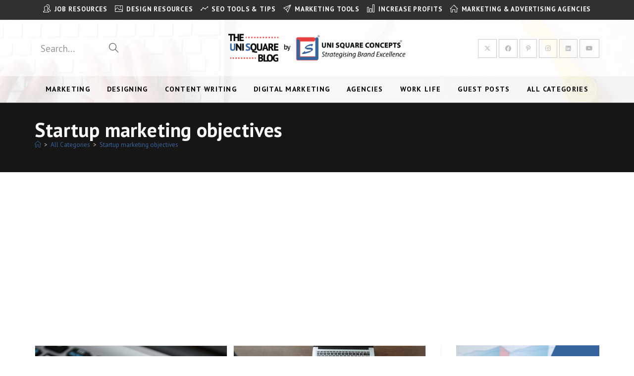

--- FILE ---
content_type: text/html; charset=utf-8
request_url: https://www.google.com/recaptcha/api2/aframe
body_size: 268
content:
<!DOCTYPE HTML><html><head><meta http-equiv="content-type" content="text/html; charset=UTF-8"></head><body><script nonce="-OzHynYG5MxsFwlS44zVug">/** Anti-fraud and anti-abuse applications only. See google.com/recaptcha */ try{var clients={'sodar':'https://pagead2.googlesyndication.com/pagead/sodar?'};window.addEventListener("message",function(a){try{if(a.source===window.parent){var b=JSON.parse(a.data);var c=clients[b['id']];if(c){var d=document.createElement('img');d.src=c+b['params']+'&rc='+(localStorage.getItem("rc::a")?sessionStorage.getItem("rc::b"):"");window.document.body.appendChild(d);sessionStorage.setItem("rc::e",parseInt(sessionStorage.getItem("rc::e")||0)+1);localStorage.setItem("rc::h",'1768790980510');}}}catch(b){}});window.parent.postMessage("_grecaptcha_ready", "*");}catch(b){}</script></body></html>